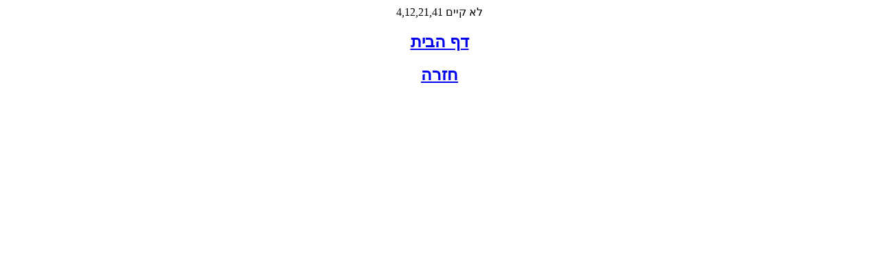

--- FILE ---
content_type: text/html; charset=utf-8
request_url: https://shira-ovedet.kibbutz.org.il/cgi-webaxy/sal/sal.pl?ID=511757_shira&act=show&dbid=shira_creators&dataid=4,12,21,41
body_size: 314
content:
	<html>
	<head>
	<meta http-equiv="content-type" content="text/html; charset=utf-8">
	<meta  name="author" content="Migvan Effect"> 
	<title>404</title>
	<meta name="robots" content="noindex, nofollow, noimageindex, noarchive, nosnippet, nocache">
	</head>
	<body><center>		
			4,12,21,41 לא קיים<br>
			<h2><a href="/">דף הבית</a></h2>
			<h2><a href="javascript:window.history.back();">חזרה</a></h2>
	</center></body>
	</html>
